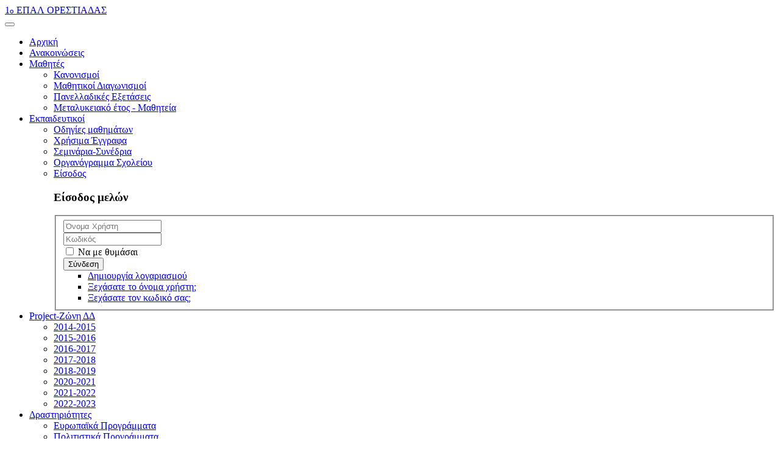

--- FILE ---
content_type: text/html; charset=utf-8
request_url: http://1epal-orest.evr.sch.gr/index.php/b-lykeiou
body_size: 55505
content:

<!DOCTYPE html>
<html lang="el-gr" dir="ltr"
	  class='com_content view-article itemid-144 j25 mm-hover '>

<head>
	  <base href="http://1epal-orest.evr.sch.gr/index.php/b-lykeiou" />
  <meta http-equiv="content-type" content="text/html; charset=utf-8" />
  <meta name="author" content="Super User" />
  <meta name="generator" content="Joomla! - Open Source Content Management" />
  <title>B' Λυκείου</title>
  <link href="/templates/purity_iii/favicon.ico" rel="shortcut icon" type="image/vnd.microsoft.icon" />
  <link rel="stylesheet" href="/templates/purity_iii/local/css/themes/red/bootstrap.css" type="text/css" />
  <link rel="stylesheet" href="/templates/system/css/system.css" type="text/css" />
  <link rel="stylesheet" href="/templates/purity_iii/local/css/themes/red/template.css" type="text/css" />
  <link rel="stylesheet" href="/templates/purity_iii/local/css/themes/red/megamenu.css" type="text/css" />
  <link rel="stylesheet" href="/templates/purity_iii/fonts/font-awesome/css/font-awesome.min.css" type="text/css" />
  <link rel="stylesheet" href="/templates/purity_iii/local/css/themes/red/layouts/corporate.css" type="text/css" />
  <link rel="stylesheet" href="http://1epal-orest.evr.sch.gr/media/mod_ninja_simple_icon_menu/css/style.css" type="text/css" />
  <link rel="stylesheet" href="/modules/mod_accordeonck/themes/simple/mod_accordeonck_css.php?cssid=accordeonck99" type="text/css" />
  <link rel="stylesheet" href="/modules/mod_accordeonck/themes/simple/mod_accordeonck_css.php?cssid=accordeonck96" type="text/css" />
  <link rel="stylesheet" href="/modules/mod_accordeonck/themes/simple/mod_accordeonck_css.php?cssid=accordeonck98" type="text/css" />
  <link rel="stylesheet" href="/media/system/css/modal.css" type="text/css" />
  <link rel="stylesheet" href="/modules/mod_slideshowck/themes/default/css/camera.css" type="text/css" />
  <link rel="stylesheet" href="https://fonts.googleapis.com/css?family=Droid+Sans" type="text/css" />
  <style type="text/css">
.nsi-container div {margin-top: 0px}.nsi-iconvert-l span {line-height:80px}#accordeonck99 li a.toggler { background: url(/modules/mod_accordeonck/assets/plus.png) right center no-repeat !important; }
	#accordeonck99 li a.toggler.open { background: url(/modules/mod_accordeonck/assets/minus.png) right center no-repeat !important; }#accordeonck99 li ul li ul li ul { border:none !important; padding-top:0px !important; padding-bottom:0px !important; }#accordeonck99 { background: #F0F0F0;background-image: url("http://1epal-orest.evr.sch.gr/modules/mod_maximenuck/assets/svggradient/accordeonck99menu-gradient.svg");background: -moz-linear-gradient(top,  #F0F0F0 0%, #D4CCCC 100%);background: -webkit-gradient(linear, left top, left bottom, color-stop(0%,#F0F0F0), color-stop(100%,#D4CCCC)); background: -webkit-linear-gradient(top,  #F0F0F0 0%,#D4CCCC 100%);background: -o-linear-gradient(top,  #F0F0F0 0%,#D4CCCC 100%);background: -ms-linear-gradient(top,  #F0F0F0 0%,#D4CCCC 100%);background: linear-gradient(top,  #F0F0F0 0%,#D4CCCC 100%); -moz-border-radius: 20px 20px 20px 20px;-webkit-border-radius: 20px 20px 20px 20px;border-radius: 20px 20px 20px 20px;-moz-box-shadow: 5px 0px 10px 0px #444444;-webkit-box-shadow: 5px 0px 10px 0px #444444;box-shadow: 5px 0px 10px 0px #444444;border: #EFEFEF 3px solid; } #accordeonck99 li.level1 { -moz-border-radius: 0px 0px 0px 0px;-webkit-border-radius: 0px 0px 0px 0px;border-radius: 0px 0px 0px 0px; } #accordeonck99 li.level1 > a { color: #F21818;font-size: 14px; } #accordeonck99 li.level1 > a:hover { color: #2119FF; } #accordeonck99 li.level1 > a span.accordeonckdesc { font-size: 12px; } #accordeonck99 li.level2 { -moz-border-radius: 0px 0px 0px 0px;-webkit-border-radius: 0px 0px 0px 0px;border-radius: 0px 0px 0px 0px; } #accordeonck99 li.level2 > a { color: #FF1414;font-size: 12px; } #accordeonck99 li.level2 > a:hover { color: #241CFF; } #accordeonck99 li.level2 > a span.accordeonckdesc { font-size: 10px; } #accordeonck99 li.level3 { -moz-border-radius: 0px 0px 0px 0px;-webkit-border-radius: 0px 0px 0px 0px;border-radius: 0px 0px 0px 0px; } #accordeonck99 li.level3 a { font-size: 12px; } #accordeonck99 li.level3 a:hover {  } #accordeonck99 li.level3 a span.accordeonckdesc { font-size: 10px; } #accordeonck96 li a.toggler { background: url(/modules/mod_accordeonck/assets/plus.png) right center no-repeat !important; }
	#accordeonck96 li a.toggler.open { background: url(/modules/mod_accordeonck/assets/minus.png) right center no-repeat !important; }#accordeonck96 li ul li ul li ul { border:none !important; padding-top:0px !important; padding-bottom:0px !important; }#accordeonck96 { background: #F0F0F0;background-image: url("http://1epal-orest.evr.sch.gr/modules/mod_maximenuck/assets/svggradient/accordeonck96menu-gradient.svg");background: -moz-linear-gradient(top,  #F0F0F0 0%, #D4CCCC 100%);background: -webkit-gradient(linear, left top, left bottom, color-stop(0%,#F0F0F0), color-stop(100%,#D4CCCC)); background: -webkit-linear-gradient(top,  #F0F0F0 0%,#D4CCCC 100%);background: -o-linear-gradient(top,  #F0F0F0 0%,#D4CCCC 100%);background: -ms-linear-gradient(top,  #F0F0F0 0%,#D4CCCC 100%);background: linear-gradient(top,  #F0F0F0 0%,#D4CCCC 100%); -moz-border-radius: 20px 20px 20px 20px;-webkit-border-radius: 20px 20px 20px 20px;border-radius: 20px 20px 20px 20px;-moz-box-shadow: 5px 0px 10px 0px #444444;-webkit-box-shadow: 5px 0px 10px 0px #444444;box-shadow: 5px 0px 10px 0px #444444;border: #EFEFEF 3px solid; } #accordeonck96 li.level1 { -moz-border-radius: 0px 0px 0px 0px;-webkit-border-radius: 0px 0px 0px 0px;border-radius: 0px 0px 0px 0px; } #accordeonck96 li.level1 > a { color: #F21818;font-size: 14px; } #accordeonck96 li.level1 > a:hover { color: #2119FF; } #accordeonck96 li.level1 > a span.accordeonckdesc { font-size: 12px; } #accordeonck96 li.level2 { -moz-border-radius: 0px 0px 0px 0px;-webkit-border-radius: 0px 0px 0px 0px;border-radius: 0px 0px 0px 0px; } #accordeonck96 li.level2 > a { color: #FF1414;font-size: 12px; } #accordeonck96 li.level2 > a:hover { color: #241CFF; } #accordeonck96 li.level2 > a span.accordeonckdesc { font-size: 10px; } #accordeonck96 li.level3 { -moz-border-radius: 0px 0px 0px 0px;-webkit-border-radius: 0px 0px 0px 0px;border-radius: 0px 0px 0px 0px; } #accordeonck96 li.level3 a { font-size: 12px; } #accordeonck96 li.level3 a:hover {  } #accordeonck96 li.level3 a span.accordeonckdesc { font-size: 10px; } #accordeonck98 li a.toggler { background: url(/modules/mod_accordeonck/assets/plus.png) right center no-repeat !important; }
	#accordeonck98 li a.toggler.open { background: url(/modules/mod_accordeonck/assets/minus.png) right center no-repeat !important; }#accordeonck98 li ul li ul li ul { border:none !important; padding-top:0px !important; padding-bottom:0px !important; }#accordeonck98 { background: #F0F0F0;background-image: url("http://1epal-orest.evr.sch.gr/modules/mod_maximenuck/assets/svggradient/accordeonck98menu-gradient.svg");background: -moz-linear-gradient(top,  #F0F0F0 0%, #D4CCCC 100%);background: -webkit-gradient(linear, left top, left bottom, color-stop(0%,#F0F0F0), color-stop(100%,#D4CCCC)); background: -webkit-linear-gradient(top,  #F0F0F0 0%,#D4CCCC 100%);background: -o-linear-gradient(top,  #F0F0F0 0%,#D4CCCC 100%);background: -ms-linear-gradient(top,  #F0F0F0 0%,#D4CCCC 100%);background: linear-gradient(top,  #F0F0F0 0%,#D4CCCC 100%); -moz-border-radius: 20px 20px 20px 20px;-webkit-border-radius: 20px 20px 20px 20px;border-radius: 20px 20px 20px 20px;-moz-box-shadow: 5px 0px 10px 0px #444444;-webkit-box-shadow: 5px 0px 10px 0px #444444;box-shadow: 5px 0px 10px 0px #444444;border: #EFEFEF 3px solid; } #accordeonck98 li.level1 { -moz-border-radius: 0px 0px 0px 0px;-webkit-border-radius: 0px 0px 0px 0px;border-radius: 0px 0px 0px 0px; } #accordeonck98 li.level1 > a { color: #F21818;font-size: 14px; } #accordeonck98 li.level1 > a:hover { color: #2119FF; } #accordeonck98 li.level1 > a span.accordeonckdesc { font-size: 12px; } #accordeonck98 li.level2 { -moz-border-radius: 0px 0px 0px 0px;-webkit-border-radius: 0px 0px 0px 0px;border-radius: 0px 0px 0px 0px; } #accordeonck98 li.level2 > a { color: #FF1414;font-size: 12px; } #accordeonck98 li.level2 > a:hover { color: #241CFF; } #accordeonck98 li.level2 > a span.accordeonckdesc { font-size: 10px; } #accordeonck98 li.level3 { -moz-border-radius: 0px 0px 0px 0px;-webkit-border-radius: 0px 0px 0px 0px;border-radius: 0px 0px 0px 0px; } #accordeonck98 li.level3 a { font-size: 12px; } #accordeonck98 li.level3 a:hover {  } #accordeonck98 li.level3 a span.accordeonckdesc { font-size: 10px; } #camera_wrap_89 .camera_pag_ul li img, #camera_wrap_89 .camera_thumbs_cont ul li > img {height:75px;}
#camera_wrap_89 .camera_caption {
	display: block;
	position: absolute;
}
#camera_wrap_89 .camera_caption > div {
	-moz-border-radius: 5px 5px 5px 5px;-webkit-border-radius: 5px 5px 5px 5px;border-radius: 5px 5px 5px 5px;font-size: 12px;font-family:'Droid Sans';
}
#camera_wrap_89 .camera_caption > div div.slideshowck_description {
	font-size: 10px;
}

  </style>
  <script src="/media/system/js/mootools-core.js" type="text/javascript"></script>
  <script src="/media/system/js/core.js" type="text/javascript"></script>
  <script src="/media/system/js/caption.js" type="text/javascript"></script>
  <script src="/plugins/system/t3/base-bs3/js/jquery-1.8.3.min.js" type="text/javascript"></script>
  <script src="/plugins/system/t3/base-bs3/js/jquery.noconflict.js" type="text/javascript"></script>
  <script src="/plugins/system/t3/base-bs3/bootstrap/js/bootstrap.js" type="text/javascript"></script>
  <script src="/plugins/system/t3/base-bs3/js/jquery.tap.min.js" type="text/javascript"></script>
  <script src="/plugins/system/t3/base-bs3/js/script.js" type="text/javascript"></script>
  <script src="/plugins/system/t3/base-bs3/js/menu.js" type="text/javascript"></script>
  <script src="/plugins/system/t3/base-bs3/js/nav-collapse.js" type="text/javascript"></script>
  <script src="/media/system/js/mootools-more.js" type="text/javascript"></script>
  <script src="/modules/mod_accordeonck/assets/mod_accordeonck.js" type="text/javascript"></script>
  <script src="/media/system/js/modal.js" type="text/javascript"></script>
  <script src="/modules/mod_slideshowck/assets/jquery.min.js" type="text/javascript"></script>
  <script src="/modules/mod_slideshowck/assets/jquery.easing.1.3.js" type="text/javascript"></script>
  <script src="/modules/mod_slideshowck/assets/jquery.mobile.customized.min.js" type="text/javascript"></script>
  <script src="/modules/mod_slideshowck/assets/camera.min.js" type="text/javascript"></script>
  <script type="text/javascript">
window.addEvent('load', function() {
				new JCaption('img.caption');
			});jQuery(document).ready(function(){
	jQuery('.hasTooltip').tooltip({"html": true,"container": "body"});
});(function(d){
            var js, id = 'powr-js', ref = d.getElementsByTagName('script')[0];
            if (d.getElementById(id)) {return;}
            js = d.createElement('script'); js.id = id; js.async = true;
            js.src = 'http://1epal-orest.evr.sch.gr/modules/mod_POWrRSSFeed/powr_joomla.js';
            js.setAttribute('powr-token','OiEBdgEO2j1424894499');
            js.setAttribute('external-type','joomla');
            ref.parentNode.insertBefore(js, ref);
          }(document));window.addEvent('domready', function() {new accordeonMenuCK(document.getElement('#accordeonck99'),{fadetransition : true,eventtype : 'click',mooTransition : 'Pow:Out',menuID : 'accordeonck99',imagePlus : '/modules/mod_accordeonck/assets/plus.png',imageMinus : '/modules/mod_accordeonck/assets/minus.png',defaultopenedid : '',mooDuree : 500});});window.addEvent('domready', function() {new accordeonMenuCK(document.getElement('#accordeonck96'),{fadetransition : true,eventtype : 'click',mooTransition : 'Pow:Out',menuID : 'accordeonck96',imagePlus : '/modules/mod_accordeonck/assets/plus.png',imageMinus : '/modules/mod_accordeonck/assets/minus.png',defaultopenedid : '',mooDuree : 500});});window.addEvent('domready', function() {new accordeonMenuCK(document.getElement('#accordeonck98'),{fadetransition : true,eventtype : 'click',mooTransition : 'Pow:Out',menuID : 'accordeonck98',imagePlus : '/modules/mod_accordeonck/assets/plus.png',imageMinus : '/modules/mod_accordeonck/assets/minus.png',defaultopenedid : '',mooDuree : 500});});
		window.addEvent('domready', function() {

			SqueezeBox.initialize({});
			SqueezeBox.assign($$('a.modal'), {
				parse: 'rel'
			});
		});function keepAlive() {	var myAjax = new Request({method: "get", url: "index.php"}).send();} window.addEvent("domready", function(){ keepAlive.periodical(840000); });
  </script>

	
<!-- META FOR IOS & HANDHELD -->
	<meta name="viewport" content="width=device-width, initial-scale=1.0, maximum-scale=1.0, user-scalable=no"/>
	<style type="text/stylesheet">
		@-webkit-viewport   { width: device-width; }
		@-moz-viewport      { width: device-width; }
		@-ms-viewport       { width: device-width; }
		@-o-viewport        { width: device-width; }
		@viewport           { width: device-width; }
	</style>
	<script type="text/javascript">
		//<![CDATA[
		if (navigator.userAgent.match(/IEMobile\/10\.0/)) {
			var msViewportStyle = document.createElement("style");
			msViewportStyle.appendChild(
				document.createTextNode("@-ms-viewport{width:auto!important}")
			);
			document.getElementsByTagName("head")[0].appendChild(msViewportStyle);
		}
		//]]>
	</script>
<meta name="HandheldFriendly" content="true"/>
<meta name="apple-mobile-web-app-capable" content="YES"/>
<!-- //META FOR IOS & HANDHELD -->




<!-- Le HTML5 shim and media query for IE8 support -->
<!--[if lt IE 9]>
<script src="//html5shim.googlecode.com/svn/trunk/html5.js"></script>
<script type="text/javascript" src="/plugins/system/t3/base-bs3/js/respond.min.js"></script>
<![endif]-->

<!-- You can add Google Analytics here or use T3 Injection feature -->

<!--[if lt IE 9]>
<link rel="stylesheet" href="/templates/purity_iii/css/ie8.css" type="text/css" />
<![endif]-->	<link rel="icon" type="image/png" href="/images/eikones/2016-2017/epal-logo.png" />
</head>

<body>

<div class="t3-wrapper corporate"> <!-- Need this wrapper for off-canvas menu. Remove if you don't use of-canvas -->

	
<!-- MAIN NAVIGATION -->
<header id="t3-mainnav" class="wrap navbar navbar-default navbar-fixed-top t3-mainnav">

	<!-- OFF-CANVAS -->
		<!-- //OFF-CANVAS -->

	<div class="container">

		<!-- NAVBAR HEADER -->
		<div class="navbar-header">

			<!-- LOGO -->
			<div class="logo logo-text">
				<div class="logo-text">
					<a href="/" title="1o ΕΠΑΛ ΟΡΕΣΤΙΑΔΑΣ">
						
												
						<span>1<small>o</small> ΕΠΑΛ ΟΡΕΣΤΙΑΔΑΣ</span>
					</a>
				</div>
			</div>
			<!-- //LOGO -->

											<button type="button" class="navbar-toggle" data-toggle="collapse" data-target=".t3-navbar-collapse">
					<i class="fa fa-bars"></i>
				</button>
			
	    
		</div>
		<!-- //NAVBAR HEADER -->

		<!-- NAVBAR MAIN -->
				<nav class="t3-navbar-collapse navbar-collapse collapse"></nav>
		
		<nav class="t3-navbar navbar-collapse collapse">
			<div  class="t3-megamenu animate elastic"  data-duration="400" data-responsive="true">
<ul class="nav navbar-nav level0">
<li  data-id="101" data-level="1">
<a class="" href="/index.php/home"   data-target="#">Αρχική </a>

</li>
<li  data-id="107" data-level="1">
<a class="" href="/"   data-target="#">Ανακοινώσεις </a>

</li>
<li class="dropdown mega" data-id="108" data-level="1">
<a class=" dropdown-toggle" href="/index.php/mathites"   data-target="#" data-toggle="dropdown">Μαθητές <b class="caret"></b></a>

<div class="nav-child dropdown-menu mega-dropdown-menu"  ><div class="mega-dropdown-inner">
<div class="row">
<div class="col-xs-12 mega-col-nav" data-width="12"><div class="mega-inner">
<ul class="mega-nav level1">
<li  data-id="116" data-level="2">
<a class="" href="/index.php/mathites/kanonismoi"   data-target="#">Κανονισμοί </a>

</li>
<li  data-id="117" data-level="2">
<a class="" href="/index.php/mathites/mathitikoi-diagonismoi"   data-target="#">Μαθητικοί Διαγωνισμοί </a>

</li>
<li  data-id="118" data-level="2">
<a class="" href="/index.php/mathites/panelladikes-eksetaseis"   data-target="#">Πανελλαδικές Εξετάσεις </a>

</li>
<li  data-id="159" data-level="2">
<a class="" href="/index.php/mathites/menu-mathiteia"   data-target="#">Μεταλυκειακό έτος - Μαθητεία </a>

</li>
</ul>
</div></div>
</div>
</div></div>
</li>
<li class="dropdown mega" data-id="109" data-level="1">
<a class=" dropdown-toggle" href="/index.php/ekpaideftikoi"   data-target="#" data-toggle="dropdown">Εκπαιδευτικοί <b class="caret"></b></a>

<div class="nav-child dropdown-menu mega-dropdown-menu"  ><div class="mega-dropdown-inner">
<div class="row">
<div class="col-xs-12 mega-col-nav" data-width="12"><div class="mega-inner">
<ul class="mega-nav level1">
<li  data-id="119" data-level="2">
<a class="" href="/index.php/ekpaideftikoi/odigies-mathimaton"   data-target="#">Οδηγίες μαθημάτων </a>

</li>
<li  data-id="120" data-level="2">
<a class="" href="/index.php/ekpaideftikoi/xrisima-eggrafa"   data-target="#">Χρήσιμα Έγγραφα </a>

</li>
<li  data-id="121" data-level="2">
<a class="" href="/index.php/ekpaideftikoi/seminaria-synedria"   data-target="#">Σεμινάρια-Συνέδρια </a>

</li>
<li  data-id="122" data-level="2">
<a class="" href="/index.php/ekpaideftikoi/organogramma-sxoleiou"   data-target="#">Οργανόγραμμα Σχολείου </a>

</li>
<li class="dropdown-submenu mega" data-id="115" data-level="2">
<a class="" href="/index.php/ekpaideftikoi/eisodos-melon"   data-target="#">Είσοδος </a>

<div class="nav-child dropdown-menu mega-dropdown-menu"  ><div class="mega-dropdown-inner">
<div class="row">
<div class="col-xs-12 mega-col-module" data-width="12" data-position="16"><div class="mega-inner">
<div class="t3-module module " id="Mod16"><div class="module-inner"><h3 class="module-title "><span>Είσοδος μελών</span></h3><div class="module-ct">	<form action="/index.php/b-lykeiou" method="post" id="login-form">
				<fieldset class="userdata">
			<div id="form-login-username" class="form-group">
									<div class="input-group">
						<span class="input-group-addon">
							<i class="fa fa-user tip" title="Όνομα Χρήστη"></i>
						</span>
						<input id="modlgn-username" type="text" name="username" class="input form-control" tabindex="0" size="18"
							   placeholder="Όνομα Χρήστη"/>
					</div>
							</div>
			<div id="form-login-password" class="form-group">
								<div class="input-group">
						<span class="input-group-addon">
							<i class="fa fa-lock tip" title="Κωδικός"></i>
						</span>
					<input id="modlgn-passwd" type="password" name="password" class="input form-control" tabindex="0"
						   size="18" placeholder="Κωδικός"/>
				</div>
						</div>
					
							<div id="form-login-remember" class="form-group">
					<div class="checkbox">
					<label for="modlgn-remember">
						<input id="modlgn-remember" type="checkbox"
							name="remember" class="input"
							value="yes"/> Να με θυμάσαι					</label>
					</div>
				</div>
						<div class="control-group">
				<input type="submit" name="Submit" class="btn btn-primary" value="Σύνδεση"/>
			</div>

						<ul class="unstyled">
								<li>
					<a href="/index.php/ekpaideftikoi/eisodos-melon?view=registration">
						Δημιουργία λογαριασμού <span class="fa fa-arrow-right"></span></a>
				</li>
								<li>
					<a href="/index.php/ekpaideftikoi/eisodos-melon?view=remind">
						Ξεχάσατε το όνομα χρήστη;</a>
				</li>
				<li>
					<a href="/index.php/ekpaideftikoi/eisodos-melon?view=reset">Ξεχάσατε τον κωδικό σας;</a>
				</li>
			</ul>

			<input type="hidden" name="option" value="com_users"/>
			<input type="hidden" name="task" value="user.login"/>
			<input type="hidden" name="return" value="aW5kZXgucGhwP0l0ZW1pZD0xNDQ="/>
			<input type="hidden" name="01e1db9bf1f231e4c2ebee08e0b08d13" value="1" />		</fieldset>
			</form>
</div></div></div>
</div></div>
</div>
</div></div>
</li>
</ul>
</div></div>
</div>
</div></div>
</li>
<li class="dropdown mega" data-id="111" data-level="1">
<a class=" dropdown-toggle" href="/index.php/project"   data-target="#" data-toggle="dropdown">Project-Ζώνη ΔΔ <b class="caret"></b></a>

<div class="nav-child dropdown-menu mega-dropdown-menu"  ><div class="mega-dropdown-inner">
<div class="row">
<div class="col-xs-12 mega-col-nav" data-width="12"><div class="mega-inner">
<ul class="mega-nav level1">
<li  data-id="123" data-level="2">
<a class="" href="/index.php/project/2014-2015"   data-target="#">2014-2015 </a>

</li>
<li  data-id="155" data-level="2">
<a class="" href="/index.php/project/2015-2016"   data-target="#">2015-2016 </a>

</li>
<li  data-id="157" data-level="2">
<a class="" href="/index.php/project/2016-2017"   data-target="#">2016-2017 </a>

</li>
<li  data-id="161" data-level="2">
<a class="" href="/index.php/project/2017-2018"   data-target="#">2017-2018 </a>

</li>
<li  data-id="166" data-level="2">
<a class="" href="/index.php/project/2018-2019"   data-target="#">2018-2019 </a>

</li>
<li  data-id="167" data-level="2">
<a class="" href="/index.php/project/2020-2021"   data-target="#">2020-2021 </a>

</li>
<li  data-id="170" data-level="2">
<a class="" href="/index.php/project/2021-2022"   data-target="#">2021-2022 </a>

</li>
<li  data-id="171" data-level="2">
<a class="" href="/index.php/project/2022-2023"   data-target="#">2022-2023 </a>

</li>
</ul>
</div></div>
</div>
</div></div>
</li>
<li class="dropdown mega" data-id="112" data-level="1">
<a class=" dropdown-toggle" href="/index.php/drastiriotites"   data-target="#" data-toggle="dropdown">Δραστηριότητες <b class="caret"></b></a>

<div class="nav-child dropdown-menu mega-dropdown-menu"  ><div class="mega-dropdown-inner">
<div class="row">
<div class="col-xs-12 mega-col-nav" data-width="12"><div class="mega-inner">
<ul class="mega-nav level1">
<li  data-id="124" data-level="2">
<a class="" href="/index.php/drastiriotites/evropaika-programmata"   data-target="#">Ευρωπαϊκά Προγράμματα </a>

</li>
<li  data-id="125" data-level="2">
<a class="" href="/index.php/drastiriotites/menou-politistika"   data-target="#">Πολιτιστικά Προγράμματα </a>

</li>
<li  data-id="126" data-level="2">
<a class="" href="/index.php/drastiriotites/perivallontiki-ekpaidefsi"   data-target="#">Περιβαλλοντική Εκπαίδευση και Αγωγή Σταδιοδρομίας </a>

</li>
<li class="dropdown-submenu mega" data-id="162" data-level="2">
<a class="" href="/index.php/drastiriotites/mia-nea-arxi-sta-epal"   data-target="#">Μια Νέα Αρχή στα ΕΠΑΛ </a>

<div class="nav-child dropdown-menu mega-dropdown-menu"  ><div class="mega-dropdown-inner">
<div class="row">
<div class="col-xs-12 mega-col-nav" data-width="12"><div class="mega-inner">
<ul class="mega-nav level2">
<li  data-id="163" data-level="3">
<a class="" href="/index.php/drastiriotites/mia-nea-arxi-sta-epal/symvouloi-kathigites"   data-target="#">Σύμβουλοι καθηγητές </a>

</li>
<li  data-id="164" data-level="3">
<a class="" href="/index.php/drastiriotites/mia-nea-arxi-sta-epal/psyxologiki-ypostiriksi-paidion-kai-efivon"   data-target="#">Ψυχολογική υποστήριξη παιδιών και εφήβων </a>

</li>
<li  data-id="165" data-level="3">
<a class="" href="/index.php/drastiriotites/mia-nea-arxi-sta-epal/enallaktiki-enisxytiki-didaskalia"   data-target="#">Εναλλακτική Ενισχυτική Διδασκαλία </a>

</li>
</ul>
</div></div>
</div>
</div></div>
</li>
<li  data-id="127" data-level="2">
<a class="" href="/index.php/drastiriotites/athlitismos"   data-target="#">Αθλητισμός </a>

</li>
<li  data-id="154" data-level="2">
<a class="" href="/index.php/drastiriotites/ekpaideftikes-episkepseis"   data-target="#">Εκπαιδευτικές επισκέψεις </a>

</li>
<li  data-id="160" data-level="2">
<a class="" href="/index.php/drastiriotites/erasmus-most"   data-target="#">Erasmus+ MOST </a>

</li>
<li  data-id="156" data-level="2">
<a class="" href="/index.php/drastiriotites/kataskeves-kai-dimiourgies-mathiton"   data-target="#">Κατασκευές και Δημιουργίες Μαθητών </a>

</li>
</ul>
</div></div>
</div>
</div></div>
</li>
<li  data-id="168" data-level="1">
<a class="" href="/index.php/aksiologisi"   data-target="#">Αξιολόγηση </a>

</li>
</ul>
</div>

		</nav>
    <!-- //NAVBAR MAIN -->

	</div>
</header>
<!-- //MAIN NAVIGATION -->




  

  
	<!-- SPOTLIGHT 1 -->
	<div class="wrap t3-sl t3-sl-1">
    <div class="container">
  			<!-- SPOTLIGHT -->
	<div class="t3-spotlight t3-spotlight-1  row">
					<div class=" col-lg-12 col-md-12 col-sm-12 col-xs-12">
								<div class="t3-module module " id="Mod89"><div class="module-inner"><div class="module-ct">
		<!--[if lte IE 7]>
		<link href="/modules/mod_slideshowck/themes/default/css/camera_ie.css" rel="stylesheet" type="text/css" />
		<![endif]-->
		<!--[if IE 8]>
		<link href="/modules/mod_slideshowck/themes/default/css/camera_ie8.css" rel="stylesheet" type="text/css" />
		<![endif]--><script type="text/javascript"> <!--
       jQuery(function(){
        jQuery('#camera_wrap_89').camera({
                height: '27%',
                minHeight: '',
                pauseOnClick: false,
                hover: 1,
                fx: 'random',
                loader: 'pie',
                pagination: 1,
                thumbnails: 1,
                thumbheight: 75,
                thumbwidth: 100,
                time: 7000,
                transPeriod: 1500,
                alignment: 'center',
                autoAdvance: 1,
                mobileAutoAdvance: 1,
                portrait: 0,
                barDirection: 'leftToRight',
                imagePath: '/modules/mod_slideshowck/images/',
                lightbox: 'mediaboxck',
                fullpage: 0,
				mobileimageresolution: '0',
                navigationHover: true,
                navigation: true,
                playPause: true,
                barPosition: 'bottom',
				container: ''
        });
}); //--> </script><!-- debut Slideshow CK -->
<div class="slideshowck camera_wrap camera_amber_skin" id="camera_wrap_89">
			<div data-thumb="/images/ypodomes/th/P1010122_th.JPG" data-src="/images/ypodomes/P1010122.JPG" >
													 		</div>
		<div data-thumb="/images/ypodomes/th/P3210028_th.JPG" data-src="/images/ypodomes/P3210028.JPG" >
													 		</div>
		<div data-thumb="/images/ypodomes/th/epal foto_th.jpg" data-src="/images/ypodomes/epal foto.jpg" >
													 		</div>
		<div data-thumb="/images/ypodomes/th/P1010123_th.JPG" data-src="/images/ypodomes/P1010123.JPG" >
													 		</div>
		<div data-thumb="/images/ypodomes/th/P1010152_th.JPG" data-src="/images/ypodomes/P1010152.JPG" >
													 		</div>
		<div data-thumb="/images/ypodomes/th/P1010154_th.JPG" data-src="/images/ypodomes/P1010154.JPG" >
													 		</div>
		<div data-thumb="/images/ypodomes/th/P1010156_th.JPG" data-src="/images/ypodomes/P1010156.JPG" >
													 		</div>
		<div data-thumb="/images/ypodomes/th/P3210049_th.JPG" data-src="/images/ypodomes/P3210049.JPG" >
													 		</div>
		<div data-thumb="/images/ypodomes/th/P3210066_th.JPG" data-src="/images/ypodomes/P3210066.JPG" >
													 		</div>
		<div data-thumb="/images/ypodomes/th/P3210067_th.JPG" data-src="/images/ypodomes/P3210067.JPG" >
													 		</div>
</div>
<div style="clear:both;"></div>
<!-- fin Slideshow CK -->
</div></div></div>
							</div>
			</div>
<!-- SPOTLIGHT -->    </div>
	</div>
	<!-- //SPOTLIGHT 1 -->

	

<div id="t3-mainbody" class="container t3-mainbody">
	<div class="row">

		<!-- MAIN CONTENT -->
		<div id="t3-content" class="t3-content col-xs-12 col-md-6  col-md-push-3">
						

<div class="item-page clearfix">


<!-- Article -->
<article itemscope itemtype="http://schema.org/Article">
	<meta itemprop="inLanguage" content="el-GR" />
	<meta itemprop="url" content="/index.php/b-lykeiou" />

      
<header class="article-header clearfix">
	<h1 class="article-title" itemprop="name">
					<a href="/index.php/b-lykeiou" itemprop="url" title="Ωρολόγιο Πρόγραμμα των μαθημάτων Γενικής Παιδείας της Β΄ τάξης του ΕΠΑΛ">
				Ωρολόγιο Πρόγραμμα των μαθημάτων Γενικής Παιδείας της Β΄ τάξης του ΕΠΑΛ</a>
			</h1>

			</header>
  
  <!-- Aside -->
    <aside class="article-aside clearfix">
        
          

			<div class="btn-group pull-right">
			<a class="btn dropdown-toggle" data-toggle="dropdown" href="#"> <span class="icon-cog"></span> <span class="caret"></span> </a>
						<ul class="dropdown-menu">
									<li class="print-icon"> <a href="/index.php/b-lykeiou?tmpl=component&amp;print=1&amp;page=" title="Εκτύπωση" onclick="window.open(this.href,'win2','status=no,toolbar=no,scrollbars=yes,titlebar=no,menubar=no,resizable=yes,width=640,height=480,directories=no,location=no'); return false;" rel="nofollow"><span class="fa fa-print"></span>&#160;Εκτύπωση&#160;</a> </li>
													<li class="email-icon"> <a href="/index.php/component/mailto/?tmpl=component&amp;template=purity_iii&amp;link=9413520e5e818842e0d18d1626155a2a02376b55" title="Ηλεκτρονικό ταχυδρομείο" onclick="window.open(this.href,'win2','width=400,height=350,menubar=yes,resizable=yes'); return false;"><span class="fa fa-envelope"></span> Ηλεκτρονικό ταχυδρομείο</a> </li>
											</ul>
		</div>
	
      </aside>  
    <!-- //Aside -->

  
  
  
  
	
  
	
	<section class="article-content clearfix" itemprop="articleBody">
		<p><strong>&nbsp;</strong></p>
<p style="text-align: center;" align="center"><span style="font-family: book antiqua,palatino; font-size: 14pt;"><strong>Β' ΤΑΞΗ ΗΜΕΡΗΣΙΟΥ ΕΠΑ.Λ.</strong></span></p>
<p style="text-align: center;" align="center"><span style="font-family: book antiqua,palatino; font-size: 14pt;"><strong>ΜΑΘΗΜΑΤΑ ΓΕΝΙΚΗΣ ΠΑΙΔΕΙΑΣ</strong></span></p>
<table style="border-collapse: collapse;" border="1" cellspacing="0" cellpadding="0">
<tbody>
<tr>
<td style="width: 47.95pt; border: 1pt solid black; padding: 0cm 5.4pt;" valign="top" width="64">
<p style="margin-bottom: 0.0001pt; text-align: center; line-height: normal;" align="center"><span style="font-family: book antiqua,palatino; font-size: 12pt;"><strong>α/α</strong></span></p>
</td>
<td style="width: 272.15pt; border-width: 1pt 1pt 1pt medium; border-style: solid solid solid none; border-color: black black black -moz-use-text-color; padding: 0cm 5.4pt;" colspan="2" valign="top" width="363">
<p style="margin-bottom: 0.0001pt; text-align: center; line-height: normal;" align="center"><span style="font-family: book antiqua,palatino; font-size: 12pt;"><strong>ΜΑΘΗΜΑΤΑ</strong></span></p>
</td>
<td style="width: 106pt; border-width: 1pt 1pt 1pt medium; border-style: solid solid solid none; border-color: black black black -moz-use-text-color; padding: 0cm 5.4pt;" valign="top" width="141">
<p style="margin-bottom: 0.0001pt; text-align: center; line-height: normal;" align="center"><span style="font-family: book antiqua,palatino; font-size: 12pt;"><strong>ΩΡΕΣ</strong></span></p>
</td>
</tr>
<tr>
<td style="width: 47.95pt; border-width: medium 1pt 1pt; border-style: none solid solid; border-color: -moz-use-text-color black black; padding: 0cm 5.4pt;" valign="top" width="64">
<p style="margin-bottom: 0.0001pt; text-align: center; line-height: normal;" align="center"><span style="font-family: book antiqua,palatino; font-size: 12pt;"><strong>1</strong></span></p>
</td>
<td style="width: 272.15pt; border-width: medium 1pt 1pt medium; border-style: none solid solid none; border-color: -moz-use-text-color black black -moz-use-text-color; padding: 0cm 5.4pt;" colspan="2" valign="top" width="363">
<p style="margin-bottom: 0.0001pt; line-height: normal;"><span style="font-family: book antiqua,palatino; font-size: 12pt;"><strong>Νέα Ελληνικά</strong></span></p>
</td>
<td style="width: 106pt; border-width: medium 1pt 1pt medium; border-style: none solid solid none; border-color: -moz-use-text-color black black -moz-use-text-color; padding: 0cm 5.4pt;" valign="top" width="141">
<p style="margin-bottom: 0.0001pt; text-align: center; line-height: normal;" align="center"><span style="font-family: book antiqua,palatino; font-size: 12pt;"><strong>3</strong></span></p>
</td>
</tr>
<tr>
<td style="width: 47.95pt; border-width: medium 1pt 1pt; border-style: none solid solid; border-color: -moz-use-text-color black black; padding: 0cm 5.4pt;" valign="top" width="64">
<p style="margin-bottom: 0.0001pt; text-align: center; line-height: normal;" align="center"><span style="font-family: book antiqua,palatino; font-size: 12pt;"><strong>2</strong></span></p>
</td>
<td style="width: 174.1pt; border-width: medium 1pt 1pt medium; border-style: none solid solid none; border-color: -moz-use-text-color black black -moz-use-text-color; padding: 0cm 5.4pt;" rowspan="2" valign="top" width="232">
<p style="margin-bottom: 0.0001pt; line-height: normal;"><span style="font-family: book antiqua,palatino; font-size: 12pt;"><strong>Μαθηματικά <sup>1</sup></strong></span></p>
</td>
<td style="width: 98.05pt; border-width: medium 1pt 1pt medium; border-style: none solid solid none; border-color: -moz-use-text-color black black -moz-use-text-color; padding: 0cm 5.4pt;" valign="top" width="131">
<p style="margin-bottom: 0.0001pt; line-height: normal;"><span style="font-family: book antiqua,palatino; font-size: 12pt;"><strong>Άλγεβρα</strong></span></p>
</td>
<td style="width: 106pt; border-width: medium 1pt 1pt medium; border-style: none solid solid none; border-color: -moz-use-text-color black black -moz-use-text-color; padding: 0cm 5.4pt;" valign="top" width="141">
<p style="margin-bottom: 0.0001pt; text-align: center; line-height: normal;" align="center"><span style="font-family: book antiqua,palatino; font-size: 12pt;"><strong>2</strong></span></p>
</td>
</tr>
<tr>
<td style="width: 47.95pt; border-width: medium 1pt 1pt; border-style: none solid solid; border-color: -moz-use-text-color black black; padding: 0cm 5.4pt;" valign="top" width="64">
<p style="margin-bottom: 0.0001pt; text-align: center; line-height: normal;" align="center"><span style="font-family: book antiqua,palatino; font-size: 12pt;"><strong>3</strong></span></p>
</td>
<td style="width: 98.05pt; border-width: medium 1pt 1pt medium; border-style: none solid solid none; border-color: -moz-use-text-color black black -moz-use-text-color; padding: 0cm 5.4pt;" valign="top" width="131">
<p style="margin-bottom: 0.0001pt; line-height: normal;"><span style="font-family: book antiqua,palatino; font-size: 12pt;"><strong>Γεωμετρία</strong></span></p>
</td>
<td style="width: 106pt; border-width: medium 1pt 1pt medium; border-style: none solid solid none; border-color: -moz-use-text-color black black -moz-use-text-color; padding: 0cm 5.4pt;" valign="top" width="141">
<p style="margin-bottom: 0.0001pt; text-align: center; line-height: normal;" align="center"><span style="font-family: book antiqua,palatino; font-size: 12pt;"><strong>1</strong></span></p>
</td>
</tr>
<tr>
<td style="width: 47.95pt; border-width: medium 1pt 1pt; border-style: none solid solid; border-color: -moz-use-text-color black black; padding: 0cm 5.4pt;" valign="top" width="64">
<p style="margin-bottom: 0.0001pt; text-align: center; line-height: normal;" align="center"><span style="font-family: book antiqua,palatino; font-size: 12pt;"><strong>4</strong></span></p>
</td>
<td style="width: 174.1pt; border-width: medium 1pt 1pt medium; border-style: none solid solid none; border-color: -moz-use-text-color black black -moz-use-text-color; padding: 0cm 5.4pt;" rowspan="2" valign="top" width="232">
<p style="margin-bottom: 0.0001pt; line-height: normal;"><span style="font-family: book antiqua,palatino; font-size: 12pt;"><strong>Φυσικές Επιστήμες <sup>2</sup></strong></span></p>
</td>
<td style="width: 98.05pt; border-width: medium 1pt 1pt medium; border-style: none solid solid none; border-color: -moz-use-text-color black black -moz-use-text-color; padding: 0cm 5.4pt;" valign="top" width="131">
<p style="margin-bottom: 0.0001pt; line-height: normal;"><span style="font-family: book antiqua,palatino; font-size: 12pt;"><strong>Φυσική</strong></span></p>
</td>
<td style="width: 106pt; border-width: medium 1pt 1pt medium; border-style: none solid solid none; border-color: -moz-use-text-color black black -moz-use-text-color; padding: 0cm 5.4pt;" valign="top" width="141">
<p style="margin-bottom: 0.0001pt; text-align: center; line-height: normal;" align="center"><span style="font-family: book antiqua,palatino; font-size: 12pt;"><strong>1</strong></span></p>
</td>
</tr>
<tr>
<td style="width: 47.95pt; border-width: medium 1pt 1pt; border-style: none solid solid; border-color: -moz-use-text-color black black; padding: 0cm 5.4pt;" valign="top" width="64">
<p style="margin-bottom: 0.0001pt; text-align: center; line-height: normal;" align="center"><span style="font-family: book antiqua,palatino; font-size: 12pt;"><strong>5</strong></span></p>
</td>
<td style="width: 98.05pt; border-width: medium 1pt 1pt medium; border-style: none solid solid none; border-color: -moz-use-text-color black black -moz-use-text-color; padding: 0cm 5.4pt;" valign="top" width="131">
<p style="margin-bottom: 0.0001pt; line-height: normal;"><span style="font-family: book antiqua,palatino; font-size: 12pt;"><strong>Χημεία</strong></span></p>
</td>
<td style="width: 106pt; border-width: medium 1pt 1pt medium; border-style: none solid solid none; border-color: -moz-use-text-color black black -moz-use-text-color; padding: 0cm 5.4pt;" valign="top" width="141">
<p style="margin-bottom: 0.0001pt; text-align: center; line-height: normal;" align="center"><span style="font-family: book antiqua,palatino; font-size: 12pt;"><strong>1</strong></span></p>
</td>
</tr>
<tr>
<td style="width: 47.95pt; border-width: medium 1pt 1pt; border-style: none solid solid; border-color: -moz-use-text-color black black; padding: 0cm 5.4pt;" valign="top" width="64">
<p style="margin-bottom: 0.0001pt; text-align: center; line-height: normal;" align="center"><span style="font-family: book antiqua,palatino; font-size: 12pt;"><strong>6</strong></span></p>
</td>
<td style="width: 174.1pt; border-width: medium 1pt 1pt medium; border-style: none solid solid none; border-color: -moz-use-text-color black black -moz-use-text-color; padding: 0cm 5.4pt;" valign="top" width="232">
<p style="margin-bottom: 0.0001pt; line-height: normal;"><span style="font-family: book antiqua,palatino; font-size: 12pt;"><strong>Θρησκευτικά</strong></span></p>
</td>
<td style="width: 98.05pt; border-width: medium 1pt 1pt medium; border-style: none solid solid none; border-color: -moz-use-text-color black black -moz-use-text-color; padding: 0cm 5.4pt;" valign="top" width="131">
<p style="margin-bottom: 0.0001pt; line-height: normal;"><span style="font-family: book antiqua,palatino; font-size: 12pt;"><strong>&nbsp;</strong></span></p>
</td>
<td style="width: 106pt; border-width: medium 1pt 1pt medium; border-style: none solid solid none; border-color: -moz-use-text-color black black -moz-use-text-color; padding: 0cm 5.4pt;" valign="top" width="141">
<p style="margin-bottom: 0.0001pt; text-align: center; line-height: normal;" align="center"><span style="font-family: book antiqua,palatino; font-size: 12pt;"><strong>1</strong></span></p>
</td>
</tr>
<tr>
<td style="width: 47.95pt; border-width: medium 1pt 1pt; border-style: none solid solid; border-color: -moz-use-text-color black black; padding: 0cm 5.4pt;" valign="top" width="64">
<p style="margin-bottom: 0.0001pt; text-align: center; line-height: normal;" align="center"><span style="font-family: book antiqua,palatino; font-size: 12pt;"><strong>7</strong></span></p>
</td>
<td style="width: 272.15pt; border-width: medium 1pt 1pt medium; border-style: none solid solid none; border-color: -moz-use-text-color black black -moz-use-text-color; padding: 0cm 5.4pt;" colspan="2" valign="top" width="363">
<p style="margin-bottom: 0.0001pt; line-height: normal;"><span style="font-family: book antiqua,palatino; font-size: 12pt;"><strong>Ξένη Γλώσσα (Αγγλικά)</strong></span></p>
</td>
<td style="width: 106pt; border-width: medium 1pt 1pt medium; border-style: none solid solid none; border-color: -moz-use-text-color black black -moz-use-text-color; padding: 0cm 5.4pt;" valign="top" width="141">
<p style="margin-bottom: 0.0001pt; text-align: center; line-height: normal;" align="center"><span style="font-family: book antiqua,palatino; font-size: 12pt;"><strong>1</strong></span></p>
</td>
</tr>
<tr>
<td style="width: 47.95pt; border-width: medium 1pt 1pt; border-style: none solid solid; border-color: -moz-use-text-color black black; padding: 0cm 5.4pt;" valign="top" width="64">
<p style="margin-bottom: 0.0001pt; text-align: center; line-height: normal;" align="center"><span style="font-family: book antiqua,palatino; font-size: 12pt;"><strong>8</strong></span></p>
</td>
<td style="width: 272.15pt; border-width: medium 1pt 1pt medium; border-style: none solid solid none; border-color: -moz-use-text-color black black -moz-use-text-color; padding: 0cm 5.4pt;" colspan="2" valign="top" width="363">
<p style="margin-bottom: 0.0001pt; line-height: normal;"><span style="font-family: book antiqua,palatino; font-size: 12pt;"><strong>Εισαγωγή στις Αρχές της Επιστήμης των Η/Υ</strong></span></p>
</td>
<td style="width: 106pt; border-width: medium 1pt 1pt medium; border-style: none solid solid none; border-color: -moz-use-text-color black black -moz-use-text-color; padding: 0cm 5.4pt;" valign="top" width="141">
<p style="margin-bottom: 0.0001pt; text-align: center; line-height: normal;" align="center"><span style="font-family: book antiqua,palatino; font-size: 12pt;"><strong>1</strong></span></p>
</td>
</tr>
<tr>
<td style="width: 47.95pt; border-width: medium 1pt 1pt; border-style: none solid solid; border-color: -moz-use-text-color black black; padding: 0cm 5.4pt;" valign="top" width="64">
<p style="margin-bottom: 0.0001pt; text-align: center; line-height: normal;" align="center"><span style="font-family: book antiqua,palatino; font-size: 12pt;"><strong>9</strong></span></p>
</td>
<td style="width: 272.15pt; border-width: medium 1pt 1pt medium; border-style: none solid solid none; border-color: -moz-use-text-color black black -moz-use-text-color; padding: 0cm 5.4pt;" colspan="2" valign="top" width="363">
<p style="margin-bottom: 0.0001pt; line-height: normal;"><span style="font-family: book antiqua,palatino; font-size: 12pt;"><strong>Φυσική Αγωγή</strong></span></p>
</td>
<td style="width: 106pt; border-width: medium 1pt 1pt medium; border-style: none solid solid none; border-color: -moz-use-text-color black black -moz-use-text-color; padding: 0cm 5.4pt;" valign="top" width="141">
<p style="margin-bottom: 0.0001pt; text-align: center; line-height: normal;" align="center"><span style="font-family: book antiqua,palatino; font-size: 12pt;"><strong>1</strong></span></p>
</td>
</tr>
<tr>
<td style="width: 320.1pt; border-width: medium 1pt 1pt; border-style: none solid solid; border-color: -moz-use-text-color black black; padding: 0cm 5.4pt;" colspan="3" valign="top" width="427">
<p style="margin-bottom: 0.0001pt; text-align: right; line-height: normal;" align="right"><span style="font-family: book antiqua,palatino; font-size: 12pt;"><strong>ΣΥΝΟΛΟ</strong></span></p>
</td>
<td style="width: 106pt; border-width: medium 1pt 1pt medium; border-style: none solid solid none; border-color: -moz-use-text-color black black -moz-use-text-color; padding: 0cm 5.4pt;" valign="top" width="141">
<p style="margin-bottom: 0.0001pt; text-align: center; line-height: normal;" align="center"><span style="font-family: book antiqua,palatino; font-size: 12pt;"><strong>12 ΩΡΕΣ</strong></span></p>
</td>
</tr>
</tbody>
</table>
<p style="text-align: center;" align="center"><span style="font-family: book antiqua,palatino; font-size: 12pt;"><strong>&nbsp;</strong></span></p>
<p><span style="font-family: book antiqua,palatino; font-size: 12pt;"><strong><sup>1</sup> Μαθηματικά: Ενιαίο Μάθημα με δύο κλάδους: α) Άλγεβρα και β) Γεωμετρία</strong></span></p>
<p><span style="font-family: book antiqua,palatino; font-size: 12pt;"><strong><sup>2</sup> Φυσικές Επιστήμες: Ενιαίο Μάθημα με δύο κλάδους: α) Φυσική και β) Χημεία</strong></span></p> 	</section>
  
  <!-- footer -->
    <footer class="article-footer clearfix">
    	<dl class="article-info  muted">

		
			</dl>
  </footer>
    <!-- //footer -->

	
	
	</article>
<!-- //Article -->


</div>


		</div>
		<!-- //MAIN CONTENT -->

		<!-- SIDEBAR 1 -->
		<div class="t3-sidebar t3-sidebar-1 col-xs-6  col-md-3  col-md-pull-6 ">
			<div class="t3-module module " id="Mod99"><div class="module-inner"><div class="module-ct"><div class="accordeonck ">
<ul class="menu" id="accordeonck99">
<li id="item-153" class="accordeonck item-153 level1 " data-level="1"><a href="http://1epal-orest.evr.sch.gr/eng" target="_blank" >English Version</a></li></ul></div>
</div></div></div><div class="t3-module module " id="Mod96"><div class="module-inner"><h3 class="module-title "><span>Υποδομές Σχολείου</span></h3><div class="module-ct"><div class="accordeonck ">
<ul class="menu" id="accordeonck96">
<li id="item-114" class="accordeonck item-114 parent level1 " data-level="1"><a class="toggler toggler_1  " href="javascript:void(0);" >Αίθουσες Διδασκαλίας</a><ul class="content_1" style="height: 0px; padding-top: 0px; border-top: medium none; padding-bottom: 0px; border-bottom: medium none; overflow: hidden;"><li id="item-129" class="accordeonck item-129 level2 " data-level="2"><a href="/index.php/aithouses-didaskalias/aithousa-mathimatikon" >Αίθουσα Μαθηματικών</a></li><li id="item-130" class="accordeonck item-130 level2 " data-level="2"><a href="/index.php/aithouses-didaskalias/aithousa-filologon" >Αίθουσα Φιλολόγων</a></li></ul></li><li id="item-148" class="accordeonck item-148 parent level1 " data-level="1"><a class="toggler toggler_1  " href="javascript:void(0);" >Εργαστήρια</a><ul class="content_1" style="height: 0px; padding-top: 0px; border-top: medium none; padding-bottom: 0px; border-bottom: medium none; overflow: hidden;"><li id="item-131" class="accordeonck item-131 level2 " data-level="2"><a href="/index.php/ergastiria/ergastirio-fysikis-ximeias" >Εργαστήριο Φυσικής-Χημείας</a></li><li id="item-132" class="accordeonck item-132 level2 " data-level="2"><a href="/index.php/ergastiria/ergastirio-pliroforikis-1" >Εργαστήριο Πληροφορικής 1</a></li><li id="item-133" class="accordeonck item-133 level2 " data-level="2"><a href="/index.php/ergastiria/ergastirio-pliroforikis-2" >Εργαστήριο Εφαρμογών Πληροφορικής</a></li><li id="item-134" class="accordeonck item-134 level2 " data-level="2"><a href="/index.php/ergastiria/ergastirio-pliroforikis-3" >Εργαστήριο Πληροφορικής και Οικονομίας - Διοίκησης</a></li><li id="item-136" class="accordeonck item-136 level2 " data-level="2"><a href="/index.php/ergastiria/ergastirio-mixanologon" >Εργαστήρια Τομέα Μηχανολογίας</a></li><li id="item-135" class="accordeonck item-135 level2 " data-level="2"><a href="/index.php/ergastiria/ergastirio-ilektrologon" >Εργαστήρια Τομέα Ηλεκτρολογίας</a></li><li id="item-138" class="accordeonck item-138 level2 " data-level="2"><a href="/index.php/ergastiria/ergastirio-ilektronikon" >Εργαστήριο Ηλεκτρονικών</a></li><li id="item-169" class="accordeonck item-169 level2 " data-level="2"><a href="/index.php/ergastiria/ergastirio-tomea-ygeias-pronoias-kai-eveksias" >Εργαστήριo Τομέα Υγείας, Πρόνοιας και Ευεξίας</a></li></ul></li><li id="item-137" class="accordeonck item-137 level1 " data-level="1"><a href="/index.php/vivliothiki" >Βιβλιοθήκη</a></li><li id="item-139" class="accordeonck item-139 level1 " data-level="1"><a href="/index.php/thermokipio" >Θερμοκήπιο</a></li><li id="item-140" class="accordeonck item-140 level1 " data-level="1"><a href="/index.php/sxediastirio" >Σχεδιαστήριο</a></li><li id="item-141" class="accordeonck item-141 level1 " data-level="1"><a href="/index.php/kylikeio" >Κυλικείο</a></li><li id="item-142" class="accordeonck item-142 level1 " data-level="1"><a href="/index.php/gymnastirio" >Γυμναστήριο</a></li></ul></div>
</div></div></div><div class="t3-module module " id="Mod98"><div class="module-inner"><h3 class="module-title "><span>Μαθήματα</span></h3><div class="module-ct"><div class="accordeonck ">
<ul class="menu" id="accordeonck98">
<li id="item-143" class="accordeonck item-143 level1 " data-level="1"><a href="/index.php/a-lykeiou" >Α' Λυκείου</a></li><li id="item-144" class="accordeonck item-144 current active level1 " data-level="1"><a class="isactive " href="/index.php/b-lykeiou" >B' Λυκείου</a></li><li id="item-145" class="accordeonck item-145 level1 " data-level="1"><a href="/index.php/g-lykeiou" >Γ' Λυκείου</a></li><li id="item-146" class="accordeonck item-146 level1 " data-level="1"><a href="/index.php/tomeis-v-lykeiou" >Τομείς Β' ΕΠΑΛ</a></li><li id="item-147" class="accordeonck item-147 level1 " data-level="1"><a href="/index.php/eidikotites-g-lykeiou" >Ειδικότητες Γ' ΕΠΑΛ</a></li></ul></div>
</div></div></div>
		</div>
		<!-- //SIDEBAR 1 -->
	
		<!-- SIDEBAR 2 -->
		<div class="t3-sidebar t3-sidebar-2 col-xs-6  col-md-3 ">
			<div class="t3-module module " id="Mod94"><div class="module-inner"><div class="module-ct"><div class="nsi-container nsi-iconvert-l">
   <div>
    <ul>                
                      <li>
                  <a href="http://1epal-orest.evr.sch.gr/index.php/drastiriotites/evropaika-programmata" target="_blank" title="">
                  		                  		
                  			                  		<img src="http://1epal-orest.evr.sch.gr/media/mod_ninja_simple_icon_menu/images/erasmus-logo-epal.png" alt="" height="80" width="220" />
	                  		                  		                  	
	                  	                  </a>
                </li>
                        <li>
                  <a href="http://1epal-orest.evr.sch.gr/index.php/mathites/menu-mathiteia" target="_blank" title="">
                  		                  		
                  			                  		<img src="http://1epal-orest.evr.sch.gr/media/mod_ninja_simple_icon_menu/images/mathiteia-logo.png" alt="" height="80" width="220" />
	                  		                  		                  	
	                  	                  </a>
                </li>
                        <li>
                  <a href="http://1epal-orest.evr.sch.gr/index.php/drastiriotites/erasmus-most" target="_blank" title="">
                  		                  		
                  			                  		<img src="http://1epal-orest.evr.sch.gr/media/mod_ninja_simple_icon_menu/images/erasmus-MOST-logo-epal.png" alt="" height="80" width="220" />
	                  		                  		                  	
	                  	                  </a>
                </li>
                        <li>
                  <a href="http://1epal-orest.evr.sch.gr/index.php/drastiriotites/mia-nea-arxi-sta-epal" target="_self" title="">
                  		                  		
                  			                  		<img src="http://1epal-orest.evr.sch.gr/media/mod_ninja_simple_icon_menu/images/mnae-noesis.png" alt="" height="80" width="220" />
	                  		                  		                  	
	                  	                  </a>
                </li>
                        <li>
                  <a href="http://paratiritirio.minedu.gov.gr/" target="_self" title="">
                  		                  		
                  			                  		<img src="http://1epal-orest.evr.sch.gr/media/mod_ninja_simple_icon_menu/images/parathr-logo.png" alt="" height="80" width="220" />
	                  		                  		                  	
	                  	                  </a>
                </li>
                        <li>
                  <a href="http://i-create.gr/" target="_self" title="">
                  		                  		
                  			                  		<img src="http://1epal-orest.evr.sch.gr/media/mod_ninja_simple_icon_menu/images/icreate-logo.png" alt="" height="80" width="220" />
	                  		                  		                  	
	                  	                  </a>
                </li>
             </ul>
  </div>
</div>
</div></div></div><div class="t3-module module " id="Mod91"><div class="module-inner"><h3 class="module-title "><span>Νέα από το Σχολικό Δίκτυο</span></h3><div class="module-ct"><div class='powr-rss-feed' label='joomla_91'></div></div></div></div>
		</div>
		<!-- //SIDEBAR 2 -->
	
	</div>
</div> 
  

  

	
<!-- BACK TOP TOP BUTTON -->
<div id="back-to-top" data-spy="affix" data-offset-top="300" class="back-to-top hidden-xs hidden-sm affix-top">
  <button class="btn btn-primary" title="Back to Top"><i class="fa fa-caret-up"></i></button>
</div>
<script type="text/javascript">
(function($) {
	// Back to top
	$('#back-to-top').on('click', function(){
		$("html, body").animate({scrollTop: 0}, 500);
		return false;
	});
    $(window).load(function(){
        // hide button to top if the document height not greater than window height*2;using window load for more accurate calculate.    
        if ((parseInt($(window).height())*2)>(parseInt($(document).height()))) {
            $('#back-to-top').hide();
        } 
    });
})(jQuery);
</script>
<!-- BACK TO TOP BUTTON -->

<!-- FOOTER -->
<footer id="t3-footer" class="wrap t3-footer">

	
	<section class="t3-copyright">
		<div class="container">
			<div class="row">
				<div class="col-md-12 copyright ">
					
          
				</div>
							</div>
		</div>
	</section>

</footer>
<!-- //FOOTER -->
</div>


</body>
</html>